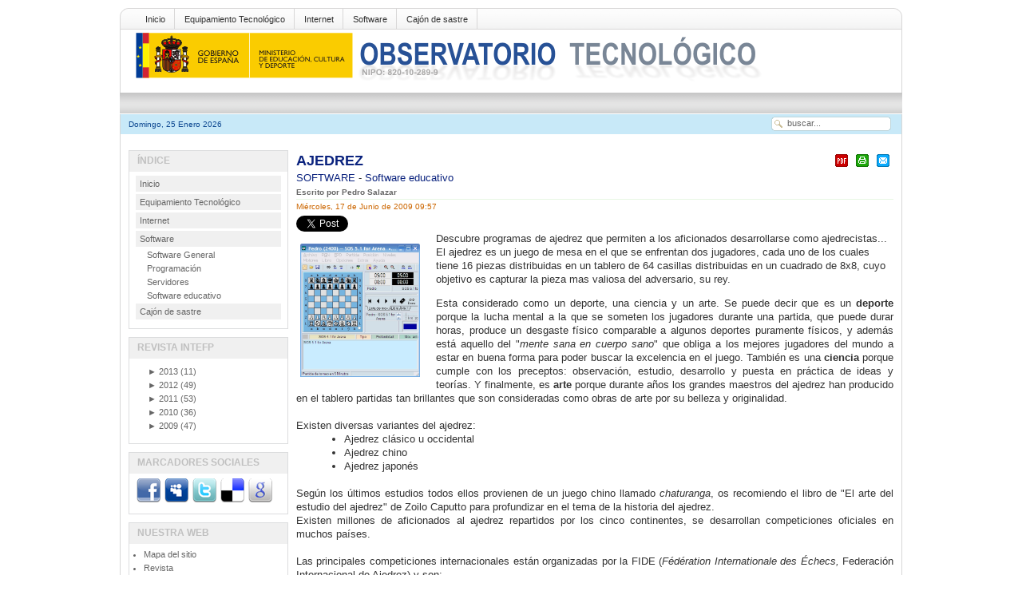

--- FILE ---
content_type: text/html; charset=utf-8
request_url: http://recursostic.educacion.es/observatorio/web/es/software/software-general/712-ajedrez
body_size: 28831
content:
<?xml version="1.0" encoding="utf-8"?><!DOCTYPE html PUBLIC "-//W3C//DTD XHTML 1.0 Transitional//EN" "http://www.w3.org/TR/xhtml1/DTD/xhtml1-transitional.dtd">
<html xmlns="http://www.w3.org/1999/xhtml"><head>
	
						
						
 
  <base href="http://recursostic.educacion.es/observatorio/web/software/software-general/712-ajedrez" />
  <meta http-equiv="content-type" content="text/html; charset=utf-8" />
  <meta name="robots" content="index, follow" />
  <meta name="keywords" content="educación,recursos,ministerio, TIC, Escuela 2.0, Internet, educativo," />
  <meta name="title" content="AJEDREZ" />
  <meta name="author" content="Administrador" />
  <meta name="description" content="Descubre programas de ajedrez que permiten a los aficionados desarrollarse como ajedrecistas. . .  El ajedrez es un juego de mesa en el que se enfrentan dos jugadores,  cada uno de los cuales tiene 16 piezas distribuidas en un tablero de 64 casillas" />
  <meta name="generator" content="XXXXXXXXXXXXXXXXXXXXXXXXXXXXXXXXXXXXXXXXXXXXXXXXXXXXXXXXXXXXXXXXXXXXXXXXXXXXXXXXX" X>
  <title>AJEDREZ | Observatorio Tecnológico</title>
  <link rel="stylesheet" href="http://recursostic.educacion.es/observatorio/web/modules/mod_lca/assets/css/style.css" type="text/css" />
  <link rel="stylesheet" href="/observatorio/web/modules/mod_nice_social_bookmark/css/nsb.css" type="text/css" />
  <script type="text/javascript" src="/observatorio/web/media/system/js/mootools.js"></script>
  <script type="text/javascript" src="/observatorio/web/media/system/js/caption.js"></script>
  <script type="text/javascript" src="http://recursostic.educacion.es/observatorio/web/modules/mod_lca/assets/js/lca.js"></script>
  <script type="text/javascript">

				LCA_EXPAND = "▼";
				LCA_COLLAPSE = "►";
  </script>
<script type="text/javascript" src="/observatorio/web/templates/times_plazza/js/match.js"></script> 
<link rel="stylesheet" href="/observatorio/web/templates/times_plazza/css/default/tab_static.css" type="text/css" />
		<script type="text/javascript" src="/observatorio/web/templates/times_plazza/js/tabc.js"></script>
	<script type="text/javascript" src="/observatorio/web/templates/times_plazza/js/tab.js"></script> 
 
 

<meta http-equiv="Content-Type" content="text/html; charset=utf-8" />
<link rel="stylesheet" href="/observatorio/web/templates/times_plazza/css/default/template_css.css" type="text/css" />
<link rel="stylesheet" href="/observatorio/web/templates/times_plazza/css/default/sfish.css" type="text/css" />
<link rel="stylesheet" href="/observatorio/web/templates/times_plazza/css/default/dropline.css" type="text/css" />
<!--[if lte IE 6]>
<link rel="stylesheet" href="/observatorio/web/templates/times_plazza/css/default/ie6.css" type="text/css" />
<![endif]-->
<!--[if IE 7]>
<link rel="stylesheet" href="/observatorio/web/templates/times_plazza/css/default/ie7.css" type="text/css"  type="text/css" />
<![endif]-->

</head>
<body class="bodies">
<div id="wrapper" align="center">
	<div id="pagewrapper" style="width:980px;">
		<div id="toproundwrapper">
			<div id="topround_left">
			</div>
			<div id="topround_mid" style="width:940px">
				<div id="drop_top">
					
<div id="navcontainer">
<ul id="navlist">
<li><a href="http://recursostic.educacion.es/observatorio/web/es/home" class="images" >Inicio</a></li>
<li><a href="http://recursostic.educacion.es/observatorio/web/es/equipamiento-tecnologico" class="images" >Equipamiento Tecnológico</a></li>
<li><a href="http://recursostic.educacion.es/observatorio/web/es/internet" class="images" >Internet</a></li>
<li><a href="http://recursostic.educacion.es/observatorio/web/es/software" class="images" >Software</a></li>
<li><a href="http://recursostic.educacion.es/observatorio/web/es/cajon-de-sastre" class="images" >Cajón de sastre</a></li>
</ul>
</div>
				</div>
				<div>
					<div id="logos"><img src="/observatorio/web/templates/times_plazza/images/default/logo.gif" alt=""  /></div>
					<div id="topbanner"></div>
				</div>
				<div style="clear:both;"></div>
			</div>
			<div id="topround_right">
			</div>
		</div> <!-- end toproundwrapper -->
		<!--     ######################################################## -->	
		<div id="xtd_wrapper">
			<div id="xtd_menu">
							</div>
		</div>	 <!-- end xtd_wrapper -->
		<div style="clear:both"></div>
		<!--     ######################################################## -->		
		<div id="path_wrapper">
			<div>
				<div id="path1">Domingo, 25 Enero 2026</div>
				<div id="path2" style="width:620px;">
											<div class="pathie6"></div> 
									</div>
				<div id="path3">		<div class="moduletable">
					<form action="index.php" method="post">
	<div class="search">
		<input name="searchword" id="mod_search_searchword" maxlength="20" alt="Buscar" class="inputbox" type="text" size="20" value="buscar..."  onblur="if(this.value=='') this.value='buscar...';" onfocus="if(this.value=='buscar...') this.value='';" />	</div>
	<input type="hidden" name="task"   value="search" />
	<input type="hidden" name="option" value="com_search" />
	<input type="hidden" name="Itemid" value=57 />
</form>		</div>
	</div>
			</div>
		</div>
		
		<div id="content_wrapper" style="width:980px;">
			<!--  ########  TOP MODULE POSITION ######### -->
			<div id="content_wrapper1">
					
												<div style="clear:both"></div>
			</div> <!-- end of content_wrapper1 -->
			<div style="clear:both"></div>
			<!--  #######  CONTENT WRAPPER 2 ######## -->
					
			<!-- ########  BODY SECTION ######## -->
			<div id="content_wrapper3">
				<div id="content_wrapper3_inner">
					<div id="cw3_right_wrapper" style="width:748px;">
						<div id="mainbody" style="width:748px;">
							<!-- start tab 2 -->
							<table class="contentpaneopen">
<tr>
		<td class="contentheading" width="100%">
				<a href="/observatorio/web/es/software/software-educativo/712-ajedrez" class="contentpagetitle">
			AJEDREZ</a>
			</td>
						<td align="right" width="100%" class="buttonheading">
		<a href="/observatorio/web/es/software/software-general/712-ajedrez?format=pdf" title="PDF" onclick="window.open(this.href,'win2','status=no,toolbar=no,scrollbars=yes,titlebar=no,menubar=no,resizable=yes,width=640,height=480,directories=no,location=no'); return false;" rel="nofollow"><img src="/observatorio/web/templates/times_plazza/images/pdf_button.png" alt="PDF"  /></a>		</td>
		
				<td align="right" width="100%" class="buttonheading">
		<a href="/observatorio/web/es/software/software-general/712-ajedrez?tmpl=component&amp;print=1&amp;layout=default&amp;page=" title="Imprimir" onclick="window.open(this.href,'win2','status=no,toolbar=no,scrollbars=yes,titlebar=no,menubar=no,resizable=yes,width=640,height=480,directories=no,location=no'); return false;" rel="nofollow"><img src="/observatorio/web/templates/times_plazza/images/printButton.png" alt="Imprimir"  /></a>		</td>
		
				<td align="right" width="100%" class="buttonheading">
		<a href="/observatorio/web/es/component/mailto/?tmpl=component&amp;link=aHR0cDovL3JlY3Vyc29zdGljLmVkdWNhY2lvbi5lcy9vYnNlcnZhdG9yaW8vd2ViL2VzL3NvZnR3YXJlL3NvZnR3YXJlLWVkdWNhdGl2by83MTItYWplZHJleg%3D%3D" title="Correo" onclick="window.open(this.href,'win2','width=400,height=350,menubar=yes,resizable=yes'); return false;"><img src="/observatorio/web/templates/times_plazza/images/emailButton.png" alt="Correo"  /></a>		</td>
					</tr>
</table>

<table class="contentpaneopen">
<tr>
	<td>
				<span>
							<a href="/observatorio/web/es/software">						SOFTWARE							</a>											 - 					</span>
						<span>
							<a href="/observatorio/web/es/software/software-educativo">						Software educativo							</a>					</span>
			</td>
</tr>
<tr>
	<td valign="top">
		<span class="small">
			Escrito por Pedro Salazar		</span>
		&nbsp;&nbsp;
	</td>
</tr>

<tr>
	<td valign="top" class="createdate">
		Miércoles, 17 de Junio de 2009 09:57	</td>
</tr>


<tr>
<td valign="top">
<div class="faceandtweet"><div class="faceandtweet_retweet" style="float:left; width:110px;"><a href="http://twitter.com/share?url=http%3A%2F%2Frecursostic.educacion.es%2Fobservatorio%2Fweb%2Fes%2Fsoftware%2Fsoftware-general%2F712-ajedrez" class="twitter-share-button" data-text="AJEDREZ:" data-count="horizontal" data-via="otec_ite" data-related="otec_ite">Tweet</a><script type="text/javascript" src="http://platform.twitter.com/widgets.js"></script></div><div class="faceandtweet_like" style="float:left; width:110px; height:20px;"><iframe src="http://www.facebook.com/plugins/like.php?href=http%3A%2F%2Frecursostic.educacion.es%2Fobservatorio%2Fweb%2Fes%2Fsoftware%2Fsoftware-general%2F712-ajedrez&amp;layout=button_count&amp;width=110&amp;show_faces=false&amp;action=like&amp;colorscheme=light&amp;height=20" scrolling="no" frameborder="0" style="border:none; overflow:hidden; width:110px; height:20px;" allowTransparency="true"></iframe></div><div class="faceandtweet_retweet" style="float:left; width:110px;"><a title="" class="google-buzz-button" href="http://www.google.com/buzz/post" data-button-style="small-count"></a><script type="text/javascript" src="http://www.google.com/buzz/api/button.js"></script></div><div class="faceandtweet_retweet" style="float:left; width:110px;"><a class="DiggThisButton DiggCompact"
href="http://digg.com/submit?url=http%3A%2F%2Frecursostic.educacion.es%2Fobservatorio%2Fweb%2Fes%2Fsoftware%2Fsoftware-general%2F712-ajedrez&amp;title=AJEDREZ"></a></div><div style="clear:both;"></div></div><img alt="tablero" width="150" src="/observatorio/web/images/upload/ccam0040/ajedrez/dcstt55q_375cj93dvg4_b.jpg" style="text-align: -webkit-center; margin-top: 15px; margin-right: 20px; float: left;" />Descubre programas de ajedrez que permiten a los aficionados desarrollarse como ajedrecistas...     

<p>El ajedrez es un juego de mesa en el que se enfrentan dos jugadores, cada uno de los cuales tiene 16 piezas distribuidas en un tablero de 64 casillas distribuidas en un cuadrado de 8x8, cuyo objetivo es capturar la pieza mas valiosa del adversario, su rey.</p>
<div align="justify">Esta considerado como un deporte, una ciencia y un arte. Se puede decir que es un <strong>deporte </strong>porque la lucha mental a la que se someten los jugadores durante una partida, que puede durar horas, produce un desgaste físico comparable a algunos deportes puramente físicos, y además está aquello del "<em>mente sana en cuerpo sano</em>" que obliga a los mejores jugadores del mundo a estar en buena forma para poder buscar la excelencia en el juego. También es una <strong>ciencia </strong>porque cumple con los preceptos: observación, estudio, desarrollo y puesta en práctica de ideas y teorías. Y finalmente, es <strong>arte </strong>porque durante años los grandes maestros del ajedrez han producido en el tablero partidas tan brillantes que son consideradas como obras de arte por su belleza y originalidad.<br /><br />Existen diversas variantes del ajedrez:<br /> 
<ul>
<li>Ajedrez clásico u occidental </li>
<li>Ajedrez chino </li>
<li>Ajedrez japonés </li>
</ul>
<br />Según los últimos estudios todos ellos provienen de un juego chino llamado <em>chaturanga</em>, os recomiendo el libro de "El arte del estudio del ajedrez" de Zoilo Caputto para profundizar en el tema de la historia del ajedrez.<br />Existen millones de aficionados al ajedrez repartidos por los cinco continentes, se desarrollan competiciones oficiales en muchos países.<br /><br />Las principales competiciones internacionales están organizadas por la FIDE (<em>Fédération Internationale des Échecs, </em>Federación Internacional de Ajedrez) y son:<br /> 
<ul>
<li>Mundial </li>
<li>Olimpiada </li>
</ul>
Las principales competiciones en España están organizadas por la FEDA (Federación Española De Ajedrez) y son:<br /> 
<ul>
<li>Campeonato de España Individual </li>
<li>Campeonato de España por equipos </li>
</ul>
Los principales torneos en el mundo:<br /> 
<ul>
<li>Linares </li>
<li>Week ann Zee </li>
<li>Grand Prix FIDE </li>
</ul>
</div>
<p align="justify">El objetivo de este artículo no es enseñar a jugar al ajedrez sino presentar distintos programas de ajedrez que permitan a los aficionados desarrollarse como ajedrecistas de la mejor manera posible. Así voy a ver una aplicación gratuita, aunque no por ello menos eficiente, que va a permitir al lector jugar contra el ordenador con diferentes estilos y fuerzas de juego, gestionar bases de datos con partidas de ajedrez, jugar contra otros aficionados a través de Internet y otras utilidades.</p>
<h2>Jugar Gratis al ajedrez</h2>
<p align="justify">En primer lugar trataré sobre aquello que quieren todos los jugadores de ajedrez, practicar su afición contra un programa que le permita mejorar su nivel de ajedrez. Existen multitud de programas que nos permiten enfrentarnos a la todopoderosa máquina, pero los más conocidos son de pago. En este artículo vamos a ver el programa <strong>Arena</strong>.</p>
<p align="justify"><strong>Arena es un programa gratuito</strong> que se puede instalar en todos los ordenadores que se quiera pero que no puede distribuirse sin el permiso expreso de los autores.</p>
<p align="justify">Arena es un interfaz gráfico que funciona bajo el sistema operativo <strong>Windows</strong>, en un próximo artículo veremos un programa para Linux.</p>
<p align="justify"><a href="http://www.playwitharena.com/directory/download.htm" target="_blank">Descargar el programa Arena</a>, recomiendo bajarse el paquete completo, es el que más ocupa y trae todas las utilidades que necesitamos.</p>
<p align="justify"> </p>
<div style="text-align: left;" id="fxf.">
<div align="center"><img style="width: 130px; height: 65px;" src="/observatorio/web/images/upload/ccam0040/ajedrez/dcstt55q_371dvc9zqhj_b.jpg" /></div>
<h3 align="justify">Características</h3>
<div align="justify">- Facilidad de instalación<br />- Facilidad de uso<br />- Múltiples opciones de configuración de la interfaz del programa<br />- Jugar contra el ordenador. Permite instalar distintos módulos de ajedrez para jugar contra ellos<br />- Análisis de variantes<br />- Jugar contra otros jugadores a través de Internet<br />- Soporte <strong>PGN </strong>y <strong>EPD</strong><br />- Traducido al <strong>español</strong><br />- Libro de apertura incluidos<br />- Soporte para <strong>Ajedrez 960</strong> o Ajedrez <em>Fischer</em></div>
<p align="justify">- Funciona bajo <em>Windows</em>, para hacerlo funcionar en <em>Linux </em>hay que utilizar el emulador <em>Wine </em>(leer las instrucciones <span style="font-family: Verdana; font-size: x-small;"><span style="font-family: Verdana; font-size: x-small;"><em>Readme/WineHints.txt </em><span style="font-size: x-small;">en el directorio de instalación del programa</span></span></span><span style="font-size: x-small;">)</span></p>
<h3 align="justify">Instalación</h3>
<div align="justify">Para instalar Arena se ejecuta el programa <em>setup </em>descargado y se pulsa en siguiente (<em>Next</em>) con las opciones por defecto.<br />Una vez instalado hay que configurarlo, la primera vez que arranca configuramos el idioma y vemos que <strong>NO está el español</strong> entre las opciones ofrecidas.</div>
<div style="text-align: left;" id="ve03">
<div align="center"><br /><img style="width: 255px; height: 305px;" src="/observatorio/web/images/upload/ccam0040/ajedrez/dcstt55q_372gmfcdwgj_b.jpg" /></div>
</div>
<p align="justify"><br />Elegimos <em>English </em>y luego lo pondremos en español.<br />Esta es la interfaz del programa</p>
<p align="justify"> </p>
<div style="text-align: left;" id="ysbu">
<div align="center"><img style="width: 447px; height: 327px;" src="/observatorio/web/images/upload/ccam0040/ajedrez/dcstt55q_373fsftdqf9_b.jpg" /></div>
</div>
<div align="justify"><br />Para poner la interfaz en castellano (o en otros idiomas) hay que bajarse el archivo del idioma. Para ello:<br /> 
<ul>
<li>Accedemos a la <a href="http://www.playwitharena.com/directory/user.htm#language" target="_blank">página de idioma de Arena</a> y seleccionamos la del castellano. </li>
<li>Descargamos el archivo y lo descomprimimos, obteniendo el archivo <em>Spanish.lng</em>. </li>
<li>Este archivo hay que copiarlo al directorio <em>Languages </em>del directorio de instalación del programa (seguramente <em>c:/archivos de programa/arena</em>). </li>
<li>Ahora vamos al menú <em>Extras/Choose Language</em> </li>
</ul>
</div>
<div style="text-align: left;" id="qxuh">
<div align="center"><img style="width: 299px; height: 345px;" src="/observatorio/web/images/upload/ccam0040/ajedrez/dcstt55q_374htb2kjfz_b.jpg" /></div>
</div>
<p align="justify"><br />Y elegimos <em>spanish</em>, que ahora sí sale en la lista de lenguajes disponibles. Nos pide reiniciar el programa para que los cambios se cumplan, contestamos que <em>ok </em>y ya tenemos el interfaz en español.</p>
<p align="center"><img style="width: 468px; height: 520px;" src="/observatorio/web/images/upload/ccam0040/ajedrez/dcstt55q_375cj93dvg4_b.jpg" /></p>
<div align="justify"></div>
<h3 align="justify">Uso del programa</h3>
<div align="justify">Esta aplicación es bastante sencilla de manejar, muy intuitiva solo hay que ver los menús y los mensajes que nos muestra, aunque algunos no están traducidos al castellano. Para ejecutar el programa hacemos <em>click </em>en el icono del escritorio</div>
<div style="text-align: left;" id="e-ys">
<div align="center"><img style="width: 43px; height: 63px;" src="/observatorio/web/images/upload/ccam0040/ajedrez/dcstt55q_402gg6gkvg3_b.jpg" /></div>
</div>
<div align="justify"></div>
<h4 align="justify">Jugar una partida</h4>
<p align="justify">Pulsamos en el menú <em>Archivo + Nuevo</em> y a jugar. Por defecto instala un motor de juego llamado <em>S.O.S</em> (que veremos cómo se puede cambiar), que juega una partida rápida a 5 minutos. Para cambiar las opciones de la partida hacemos <em>click </em>en el reloj</p>
<p align="center"><img style="width: 395px; height: 85px;" src="/observatorio/web/images/upload/ccam0040/ajedrez/dcstt55q_376cbh5trgw_b.jpg" /></p>
<p align="justify"><br />y cambiamos las opciones que queramos</p>
<p align="center"><img style="width: 447px; height: 369px;" src="/observatorio/web/images/upload/ccam0040/ajedrez/dcstt55q_377dq8h9zc3_b.jpg" /></p>
<div align="justify"></div>
<h4 align="justify">Guardar y ver partidas</h4>
<p align="justify">Las partidas se pueden guardar en el estándar <strong>PGN </strong>y también en <strong>fch</strong>, os recomiendo PGN.<br />Los archivos <strong>PGN </strong>pueden contener multitud de partidas, así podéis usar un mismo archivo para almacenar varias partidas. Para ver dichas partidas vamos al menú <span style="background-color: #00ffff;">PGN</span></p>
<p align="justify"> </p>
<div style="text-align: left;" id="k5xk">
<div align="center"><img style="width: 369px; height: 305px;" src="/observatorio/web/images/upload/ccam0040/ajedrez/dcstt55q_378cgp25bg5_b.jpg" /></div>
</div>
<p align="justify"><br /><span style="background-color: #00ffff;">Abrimos </span>un archivo con la base de datos de partidas.<br />Para cargar una partida, la elegimos de la lista que ha salido al abrir el archivo PGN o vamos a la<em> <span style="background-color: #00ffff;">opción List games</span></em>.</p>
<p align="center"><img style="width: 648px; height: 152px;" src="/observatorio/web/images/upload/ccam0040/ajedrez/dcstt55q_379n4xz3jgt_b.jpg" /></p>
<p align="justify"><br />para reproducir la partida tenemos unos botones que nos permiten ir adelante y atrás en la partida.</p>
<p align="center"><img style="width: 331px; height: 139px;" src="/observatorio/web/images/upload/ccam0040/ajedrez/dcstt55q_380fggwkcpb_b.jpg" /></p>
<div style="text-align: left;" id="bymg">
<div style="text-align: left;" id="p6_z">
<div align="justify"><img style="width: 27px; height: 33px;" src="/observatorio/web/images/upload/ccam0040/ajedrez/dcstt55q_381gmjf4zfv_b.jpg" /> Ordena al motor que calcule el mejor movimiento y lo realiza</div>
<div style="text-align: left;" id="b731">
<div align="justify"><img style="width: 38px; height: 35px;" src="/observatorio/web/images/upload/ccam0040/ajedrez/dcstt55q_382hhkrphc7_b.jpg" /> El motor juega contra sí mismo</div>
<div style="text-align: left;" id="o.3c">
<div align="justify"><img style="width: 50px; height: 29px;" src="/observatorio/web/images/upload/ccam0040/ajedrez/dcstt55q_383gcgjd3gv_b.jpg" /> El motor analiza la posición y evalúa los mejores movimientos pero no juega</div>
<div style="text-align: left;" id="r-lw">
<div align="justify"><img style="width: 42px; height: 29px;" src="/observatorio/web/images/upload/ccam0040/ajedrez/dcstt55q_384g5vnm7fz_b.jpg" /> <strong>Activado: </strong>permite editar la partida para introducir los movimientos que queramos en la partida. <strong>Desactivado: </strong>el motor de juego responde a tus movimientos</div>
<h4 align="justify">Motor de juego</h4>
</div>
</div>
</div>
</div>
</div>
<p align="justify"><br />El motor de juego es una utilidad dentro de Arena que es la responsable del <strong>nivel de juego</strong>. Esta utilidad es configurable.<br />Se pueden tener distintos motores, también llamados módulos, de juego en el programa Arena.<br />Mientras se juega una partida, bajo el tablero tenemos los análisis del motor de juego</p>
<p align="justify"> </p>
<div style="text-align: left;" id="xdlg">
<div align="center"><img style="width: 648px; height: 173px;" src="/observatorio/web/images/upload/ccam0040/ajedrez/dcstt55q_385gmbb3rc5_b.jpg" /></div>
</div>
<div align="justify"><br />Para cambiar sus opciones, hacemos <em>click </em>con el botón derecho sobre el nombre del motor</div>
<div style="text-align: left;" id="f-dt">
<p align="center"><img style="width: 311px; height: 431px;" src="/observatorio/web/images/upload/ccam0040/ajedrez/dcstt55q_386hns8wpcc_b.jpg" /></p>
<p align="justify">En este menú contextual podemos:<br />- <strong>Cerrar </strong>el motor para parar el análisis<br />- <strong>Configurar </strong>el motor, sólo para aquellos que entiendan de motores de juego<br />- Activar el modo <strong>multivariante</strong>. Os lo recomiendo así os da no solo el mejor movimiento sino varios movimientos. <strong>Ponerlo en 3</strong>, veremos los tres mejores movimientos en la posición evaluada; consume más recursos pero es mejor para aprender.<br />- Recargar el motor para que acepte los nuevos parámetros.<br />- Activar un tablero nuevo para ver las <strong>variantes </strong>que el motor propone<br />- Permite cambiar o añadir nuevos motores para el análisis (<em>Replace/add Engine</em>)<br /><br />Haciendo doble <em>click </em>en el nombre del motor accedemos a la configuración y gestión de todos los motores de juego. Esto también se puede hacer desde el <span style="background-color: #00ffff;">menú Motores.</span></p>
<p align="justify"> </p>
<div style="text-align: left;" id="oihf">
<div align="center"><img style="width: 365px; height: 353px;" src="/observatorio/web/images/upload/ccam0040/ajedrez/dcstt55q_387gww55jk6_b.jpg" /></div>
<h4 align="justify">Posiciones FEN</h4>
<div align="justify">Este programa nos permite no solo guardar las partidas en <em>PGN </em>sino también generar<strong> diagramas FEN</strong>, con una posición determinada.<br />Los diagramas <em>FEN </em>son una forma estándar de representar una partida de ajedrez y la mayoría de los programas de ajedrez permiten leerlos.<br />Para copiar una posición vamos al menú <span style="background-color: #00ffff;">Posición</span>:</div>
<div style="text-align: left;" id="odq4">
<div align="center"><img style="width: 405px; height: 215px;" src="/observatorio/web/images/upload/ccam0040/ajedrez/dcstt55q_388cfjtvzg2_b.jpg" /><br /><br />Como veis también puede abrir posiciones <em>FEN </em>y <strong>exportar </strong>posiciones en formato gráfico, es decir como imágenes.</div>
<h4 align="justify">Opciones del Tablero</h4>
<div align="justify">Para cambiar el aspecto del tablero o cualquiera de las opciones del programa accedemos al menú <em><span style="background-color: #00ffff;">Opciones + Aspecto</span><br /><br /><br /></em></div>
<div style="text-align: left;">
<div align="center"><img style="width: 317px; height: 281px;" src="/observatorio/web/images/upload/ccam0040/ajedrez/dcstt55q_389wh878gcg_b.jpg" /></div>
</div>
<div align="justify"></div>
<h4 align="justify">Jugar en Internet</h4>
<div align="justify">Este programa no sólo nos permite jugar contra la máquina o analizar partidas, también nos permite jugar con otros jugadores a través de <em>Internet</em>.<br />Para ello lo tenemos que configurar. Accedemos al menú <em>Extras</em></div>
<div style="text-align: left;" id="clag">
<div align="center"><img style="width: 459px; height: 347px;" src="/observatorio/web/images/upload/ccam0040/ajedrez/dcstt55q_390c9swgpw9_b.jpg" /></div>
</div>
<p align="justify"><br />Y en la opción de <span style="background-color: #00ffff;">Servidor de Ajedrez por Internet</span> .</p>
<p align="center"><img style="width: 379px; height: 389px;" src="/observatorio/web/images/upload/ccam0040/ajedrez/dcstt55q_391dspkdrfz_b.jpg" /></p>
<p align="justify"><br />Aparecen varios servidores preconfigurados, pero se pueden añadir más servidores si conoces otros sitio de Internet donde jugar.<br />Os recomiendo <em>freechess.org</em> por ser gratuito, por tener muchos usuarios a cualquier hora y por sus muchas opciones y posibilidades. Para registraros acceder a la <a href="http://www.freechess.org/Register/index.html" target="_blank">web oficial de freechess.org</a> .<br /><br />Con el botón <em>Log-in as guest </em>podemos jugar en los sitios que tengan activado el <strong>acceso como Invitado</strong>. El problema de jugar como invitado es que no tendremos <em>ranking</em>.<br />Una vez que entramos en estos servidores aparecerá en la pantalla de Arena una zona nueva con las opciones para jugar a través de Internet.</p>
<p align="center"><img style="width: 627px; height: 443px;" src="/observatorio/web/images/upload/ccam0040/ajedrez/dcstt55q_392ggng4wf8_b.jpg" /></p>
<p align="justify"><br />Cómo puedes ver está en Inglés.<br />Para enviar un desafío, es decir, para proponer una partida, se utiliza el comando <em>seek </em>(pulsar dicho botón). Las opciones de <em>seek </em>son: minutos y segundos. Así, si indicamos 3 9, son tres minutos para la partida y 9 segundos de incremento por cada movimiento. Podéis ver unos botones preconfigurados con las opciones de partidas mas habituales: <em>Mode x/y</em>.<br />Pulsando en la pestaña <em>Seek List</em>, veremos la lista de los desafíos o partidas propuestas por otros jugadores.<br />Pulsando el <strong><span style="color: #ff0000;">botón </span></strong><em>Games </em>(NO pestaña <span style="background-color: #cfe2f3;">Games</span>, aunque es en la pestaña donde se ve la lista) veremos la lista de partidas que se están jugando, pudiendo entrar a verlas. Esto nos permite ver partidas de jugadores muy fuertes y aprender de ellos.<br />Pulsando el botón <em>getgame </em>aceptas desafíos inmediatamente.<br />El botón <em>Flag </em>es para mandar una señal al servidor que le indica que te de la partida por ganada porque el contrario ha consumido su tiempo de juego.<br />Con el botón <em>Disconnect</em> cierras la conexión y vuelves a la interfaz normal de Arena.<br />Con el botón <em>Opciones </em>puedes cambiar el comportamiento del resto de botones y <em>autoguardar </em>todas las partidas. Os recomiendo activar esta opción pero en formato PGN</p>
<p align="justify"> </p>
<div style="text-align: left;" id="zipo">
<div align="center"><img style="width: 427px; height: 255px;" src="/observatorio/web/images/upload/ccam0040/ajedrez/dcstt55q_393crwdrzsm_b.jpg" /></div>
</div>
</div>
</div>
<h4 align="justify">LIBRO DE APERTURAS</h4>
<div align="justify">También es posible descargarse de la web del programa un libro de aperturas que permite tener las principales líneas teóricas de las principales aperturas.<br /><a href="http://www.playwitharena.com/directory/user.htm#books" target="_blank">Descargas de libros de aperturas</a> para el programa Arena.<br /><br />Mis recomendaciones:<br /><img border="0" alt=" Flag" src="/observatorio/web/images/upload/ccam0040/ajedrez/img0.gif" width="35" height="22" /> <strong>Harry Schnapp</strong> (<em>Arena Main Opening Book</em>). Es el libro de aperturas que os recomiendo instalar. No es el mayor compendio sobre aperturas pero es una muy buena base para el aficionado.<br /><br /><img border="0" alt=" Flag" src="/observatorio/web/images/upload/ccam0040/ajedrez/img1.gif" width="35" height="22" /> <strong>Franklin A. Titus</strong> (<em>King Levison</em>). Un libro de aperturas completísimo, ocupa más de <strong>600MB</strong>, válido para aficionados y profesionales.<br /><br />Para <strong>instalar un libro de aperturas</strong>:<br /> 
<ul>
<li>Descargar el libro </li>
<li>Descomprimir el archivo </li>
<li>Mover el archivo .abk con el libro de aperturas al directorio Books del directorio de instalación de Arena </li>
</ul>
<ul>
<li>Pulsar en el menú <span style="background-color: #00ffff;">Libro + Administrador</span> </li>
</ul>
</div>
<p align="justify"> </p>
<div style="text-align: left;" id="us9s">
<div align="center"><img style="width: 437px; height: 175px;" src="/observatorio/web/images/upload/ccam0040/ajedrez/dcstt55q_394c9vzjdgs_b.jpg" /></div>
</div>
<div align="justify"></div>
</div>
<div style="text-align: left;" id="f-dt">
<div align="justify">
<ul>
<li>En la pantalla de administración de libros de aperturas pulsamos en Abrir </li>
</ul>
</div>
<div style="text-align: left;" id="wh7p">
<div align="center"><img style="width: 487px; height: 357px;" src="/observatorio/web/images/upload/ccam0040/ajedrez/dcstt55q_395gdfdp4d9_b.jpg" /></div>
</div>
<div align="justify">
<ul>
<li>Seleccionamos el libro que acabamos de mover al directorio <em>Books</em>. En mi caso "<em>NEW Arena Mainbook 8.0.abk</em>" y pulsamos en aceptar. </li>
</ul>
<br />Si ahora vamos a la pantalla principal de Arena y pulsamos en la pestaña de Libro, bajo el panel de movimientos,</div>
<div style="text-align: left;" id="ke7b">
<div align="center"><img style="width: 209px; height: 69px;" src="/observatorio/web/images/upload/ccam0040/ajedrez/dcstt55q_396hd5szsgh_b.jpg" /></div>
</div>
<div align="justify"><br /> veremos el libro de aperturas instalado</div>
<div style="text-align: left;" id="kfaa">
<div align="center"><img style="width: 457px; height: 291px;" src="/observatorio/web/images/upload/ccam0040/ajedrez/dcstt55q_397f9r6gp6s_b.jpg" /></div>
</div>
<div align="justify"><br />Gracias a estos libros podremos analizar partidas y ver en que momento se desvían de la teoría y ver si el movimiento ejecutado es correcto o no.</div>
<h4 align="justify">TABLAS DE FINALES</h4>
<div align="justify"><br />En los últimos años se han creado libros o tablas de finales para saber la evaluación de una partida en su fase final. Son estudios sobre todas las jugadas posibles con pocas piezas en el tablero y que indican si la posición es ventajosa para algún bando y cuales son los mejores movimientos para ambos bandos, evitando que el motor de juego tenga que calcular todas esas posibilidades ya que las tiene en una tabla y, por tanto, acelerando sus evaluaciones de la posición.<br />Estas tablas de finales fueron creadas por <strong>Eugene Nalimov</strong>, y podemos descargarnos <strong>gratuitamente </strong>las tablas para <strong>4 piezas </strong>en el tablero (incluyendo los reyes). Las tablas para <strong>5 piezas ocuparían 7 GB</strong> por lo que se suelen utilizar subconjuntos de los finales con 5 piezas más habituales, desgraciadamente estas tablas de finales no podemos descargarlas gratuitamente.<br />Para instalar las tablas de 4 piezas:<br /> 
<ul>
<li>Descargar el archivo con las tablas. <a href="http://www.playwitharena.com/directory/user.htm#plugins" target="_blank">Tablas de Nalimov para 4 piezas</a> </li>
<li>Descomprimir el archivo descargado </li>
<li>Mover el directorio <strong>4-pieces-tbs</strong> al directorio <strong>Books</strong> </li>
<li>Pulsar en <em>Motores + Administrador</em> </li>
</ul>
</div>
<div style="text-align: left;" id="r3dh">
<div align="center"><img style="width: 361px; height: 139px;" src="/observatorio/web/images/upload/ccam0040/ajedrez/dcstt55q_398mz9bm4dk_b.jpg" /></div>
</div>
<div style="text-align: left;" id="r3dh">
<div align="justify"></div>
</div>
<div style="text-align: left;" id="r3dh">
<div align="justify">
<ul>
<li>Pulsamos en la pestaña <em>UCI</em> </li>
</ul>
</div>
<div style="text-align: left;" id="x3bm">
<div align="center"><img style="width: 489px; height: 463px;" src="/observatorio/web/images/upload/ccam0040/ajedrez/dcstt55q_399t6n7wvd7_b.jpg" /></div>
</div>
</div>
<div align="justify"></div>
</div>
<div style="text-align: left;" id="f-dt">
<div align="justify">
<ul>
<li>Y en la Ubicación de las bases de datos de Nalimov, pulsamos en el icono de la carpeta para abrir el explorador y seleccionar la carpeta <em>4-pieces-tbs</em> del directorio <em>Books</em>. Y pulsamos aceptar.</li>
</ul>
<br />Ya tenemos instaladas las tablas de Nalimov para 4 piezas.</div>
</div>
<h2 align="justify">Conclusión y enlaces</h2>
<div align="justify">En este artículo se ha tratado de ver: el uso del programa gratuito de ajedrez Arena con el que cualquier aficionado puede jugar al ajedrez en varias de sus modalidades y como gestionar y analizar partidas de ajedrez para mejorar el nivel del jugador. Para seguir progresando aquí os dejo unas direcciones web que tratan sobre ajedrez:<br /><br /> 
<ul>
<li><a title="Jugar gratis al ajedrez por Internet" href="http://www.freechess.org/">Jugar gratis al ajedrez por Internet</a> </li>
<li><a title="Revista Jaque" href="http://www.jaque.tv/">Revista Jaque</a> </li>
<li><a title="Revista Peon de Rey" href="http://www.peonderey.com/">Revista Peon de Rey</a> </li>
<li><a title="Ajedrez de actualidad" href="http://www.pedroyrosa.es/ajedrez2/">Ajedrez de actualidad</a> </li>
<li><a title="Aperturas" href="http://www.365chess.com/opening.php">Aperturas</a> </li>
<li><a title="Blog en inglés" href="http://www.chessvibes.com/">Blog en inglés</a> </li>
<li><a title="Arena" href="http://www.playwitharena.com/">Arena</a>. Programa gratuito para Windows </li>
<li><a title="Scid" href="http://scid.sourceforge.net/">Scid</a>. Programa de ajedrez gratuito para Linux </li>
</ul>
</div>
</div>
<div align="justify"><br />En un próximo artículo se verá el uso de <strong>Scid</strong>, que es un programa de ajedrez que se puede ejecutar en múltiples sistemas operativos.</div></td>
</tr>

</table>
<span class="article_separator">&nbsp;</span>
													</div>
											</div>
										<div id="cw3_left_wrapper" style=" width:200px">
								<div class="module">
			<div>
				<div>
					<div>
													<h3>Índice</h3>
											
<table width="100%" border="0" cellpadding="0" cellspacing="0">
<tr ><td><a href="/observatorio/web/es/home" class="mainlevel" >Inicio</a></td></tr>
<tr ><td><a href="/observatorio/web/es/equipamiento-tecnologico" class="mainlevel" >Equipamiento Tecnológico</a></td></tr>
<tr ><td><a href="/observatorio/web/es/internet" class="mainlevel" >Internet</a></td></tr>
<tr ><td><a href="/observatorio/web/es/software" class="mainlevel" >Software</a>

<div style="padding-left: 4px"><img src="/observatorio/web/templates/times_plazza/images/indent1.png" alt="" /><a href="/observatorio/web/es/software/software-general" class="sublevel" id="active_menu">Software General</a></div>
<div style="padding-left: 4px"><img src="/observatorio/web/templates/times_plazza/images/indent1.png" alt="" /><a href="/observatorio/web/es/software/programacion" class="sublevel" >Programación</a></div>
<div style="padding-left: 4px"><img src="/observatorio/web/templates/times_plazza/images/indent1.png" alt="" /><a href="/observatorio/web/es/software/servidores" class="sublevel" >Servidores</a></div>
<div style="padding-left: 4px"><img src="/observatorio/web/templates/times_plazza/images/indent1.png" alt="" /><a href="/observatorio/web/es/software/software-educativo" class="sublevel" >Software educativo</a></div>
</td></tr>
<tr ><td><a href="/observatorio/web/es/cajon-de-sastre" class="mainlevel" >Cajón de sastre</a></td></tr>
</table>					</div>
				</div>
			</div>
		</div>
			<div class="module">
			<div>
				<div>
					<div>
													<h3>Revista INTEFP</h3>
											<ul class="lca"><li class="lca"><span onclick="flca(0,1,false)" class="lca"><span id="lca_0a_1">►</span> 2013</span> (11)<ul class="lca" id="lca_0_1" style="display: none"><li class="lca"><span onclick="flca(1,1,false)" class="lca"><span id="lca_1a_1">►</span> Avril</span> (2)<ul class="lca" id="lca_1_1" style="display: none"><li class="lca">• <a href="/observatorio/version/v2/fr/internet/aplicaciones-web/1093-learnist">Learnist</a></li><li class="lca">• <a href="/observatorio/version/v2/fr/cajon-de-sastre/38-cajon-de-sastre/1092-monografico-introduccion-de-las-tecnologias-en-la-educacion">MONOGRÁFICO: Introducción de las tecnologías en la educación</a></li></ul></li><li class="lca"><span onclick="flca(1,2,false)" class="lca"><span id="lca_1a_2">►</span> Mars</span> (1)<ul class="lca" id="lca_1_2" style="display: none"><li class="lca">• <a href="/observatorio/version/v2/fr/cajon-de-sastre/38-cajon-de-sastre/1091-infografias-y-competencia-digital">Infografías y competencia digital</a></li></ul></li><li class="lca"><span onclick="flca(1,3,false)" class="lca"><span id="lca_1a_3">►</span> Février</span> (2)<ul class="lca" id="lca_1_3" style="display: none"><li class="lca">• <a href="/observatorio/version/v2/fr/software/programacion/1090-uso-de-appinventor-en-la-asignatura-de-tecnologias-de-la-comunicacion-y-la-informacion">Uso de AppInventor en la asignatura de Tecnologías de la Información y la Comunicación</a></li><li class="lca">• <a href="/observatorio/version/v2/fr/internet/recursos-online/1089-icomo-implementar-el-e-learning-en-los-procesos-de-ensenanza-aprendizaje">¿Cómo implementar el e-learning en los procesos de enseñanza-aprendizaje?</a></li></ul></li><li class="lca"><span onclick="flca(1,4,false)" class="lca"><span id="lca_1a_4">►</span> Janvier</span> (6)<ul class="lca" id="lca_1_4" style="display: none"><li class="lca">• <a href="/observatorio/version/v2/fr/software/software-general/1088-evernote-la-revolucion-del-bloc-de-notas">Evernote, la “revolución” del bloc de notas</a></li><li class="lca">• <a href="/observatorio/version/v2/fr/software/servidores/1087-liferay-portal">MONOGRÁFICO: Liferay Portal</a></li><li class="lca">• <a href="/observatorio/version/v2/fr/equipamiento-tecnologico/redes/1086-wifi-de-gestion-avanzada">WIFI de gestión avanzada</a></li><li class="lca">• <a href="/observatorio/version/v2/fr/cajon-de-sastre/38-cajon-de-sastre/1085-iniciacion-al-uso-de-la-informatica-con-alumnos">Iniciación al uso de la informática con alumnos</a></li><li class="lca">• <a href="/observatorio/version/v2/fr/software/servidores/1084-gestor-documental-con-drupal">MONOGRÁFICO: Gestor documental con Drupal</a></li><li class="lca">• <a href="/observatorio/version/v2/fr/equipamiento-tecnologico/robotica/1083-ardutoys-programacion-de-proyectos-con-scratch-para-arduino">ARDUTOYS (Programación de proyectos con Scratch para Arduino)</a></li></ul></li></ul></li><li class="lca"><span onclick="flca(0,2,false)" class="lca"><span id="lca_0a_2">►</span> 2012</span> (49)<ul class="lca" id="lca_0_2" style="display: none"><li class="lca"><span onclick="flca(1,5,false)" class="lca"><span id="lca_1a_5">►</span> Décembre</span> (5)<ul class="lca" id="lca_1_5" style="display: none"><li class="lca">• <a href="/observatorio/version/v2/fr/software/software-educativo/1082-geogebra-panorama-actual-y-futuro">Geogebra: panorama actual y futuro</a></li><li class="lca">• <a href="/observatorio/version/v2/fr/software/software-educativo/1081-crearcion-de-examenes-con-moodle">Creación de exámenes con Moodle</a></li><li class="lca">• <a href="/observatorio/version/v2/fr/software/servidores/1080-introduccion-a-la-virtualizacion-con-xen">Introducción a la virtualización con XEN</a></li><li class="lca">• <a href="/observatorio/version/v2/fr/software/programacion/1079-programacion-en-el-so-sugar">Programación en el S.O. Sugar con Turtle Art</a></li><li class="lca">• <a href="/observatorio/version/v2/fr/software/software-general/1078-evernote-metodologia-gtd-para-el-profesorado-organizado">Evernote: Metodología GTD para el profesorado organizado</a></li></ul></li><li class="lca"><span onclick="flca(1,6,false)" class="lca"><span id="lca_1a_6">►</span> Novembre</span> (6)<ul class="lca" id="lca_1_6" style="display: none"><li class="lca">• <a href="/observatorio/version/v2/fr/software/software-educativo/1077-ibooks-author-para-la-creacion-de-contenido-educativo">MONOGRÁFICO: iBooks Author para la creación de contenido educativo</a></li><li class="lca">• <a href="/observatorio/version/v2/fr/software/servidores/1076-liferay-social-office">Liferay Social Office</a></li><li class="lca">• <a href="/observatorio/version/v2/fr/software/software-educativo/1073-apalabrados">Apalabrados</a></li><li class="lca">• <a href="/observatorio/version/v2/fr/equipamiento-tecnologico/didactica-de-la-tecnologia/1072-informatica-movil-y-realidad-aumentada-uso-de-los-codigos-qr-en-educacion">Informática móvil y realidad aumentada: uso de los códigos QR en educación</a></li><li class="lca">• <a href="/observatorio/version/v2/fr/equipamiento-tecnologico/aulas-digitales/1071-introduccion-a-la-pdi-en-10-pasos">Introducción a la PDI en 10 pasos</a></li><li class="lca">• <a href="/observatorio/version/v2/fr/software/software-educativo/1070-las-mejores-aplicaciones-educativas-para-android">Las mejores aplicaciones educativas en Android</a></li></ul></li><li class="lca"><span onclick="flca(1,7,false)" class="lca"><span id="lca_1a_7">►</span> Octobre</span> (6)<ul class="lca" id="lca_1_7" style="display: none"><li class="lca">• <a href="/observatorio/version/v2/fr/software/software-educativo/1069-manual-de-ibooks-author">MONOGRÁFICO: Manual de iBooks Author</a></li><li class="lca">• <a href="/observatorio/version/v2/fr/equipamiento-tecnologico/hardware/1068-terminales-zeroclient">Terminales ZeroClient en entornos educativos</a></li><li class="lca">• <a href="/observatorio/version/v2/fr/equipamiento-tecnologico/redes/1067-monografico-plc-en-entornos-escolares">MONOGRÁFICO: PLC en entornos escolares</a></li><li class="lca">• <a href="/observatorio/version/v2/fr/software/software-educativo/1066-guia-para-crear-contenidos-para-pdi">10 pasos para crear contenidos para una PDI</a></li><li class="lca">• <a href="/observatorio/version/v2/fr/software/software-educativo/1063-educreations">Educreations</a></li><li class="lca">• <a href="/observatorio/version/v2/fr/software/servidores/1061-instalar-joomla-3">Instalar Joomla 3 en local</a></li></ul></li><li class="lca"><span onclick="flca(1,8,false)" class="lca"><span id="lca_1a_8">►</span> Septembre</span> (3)<ul class="lca" id="lca_1_8" style="display: none"><li class="lca">• <a href="/observatorio/version/v2/fr/software/servidores/1065-listas-de-control-de-acceso-acl">MONOGRÁFICO: Listas de control de acceso (ACL)</a></li><li class="lca">• <a href="/observatorio/version/v2/fr/internet/web-20/1060-la-web-20-recursos-educativos">La web 2.0. Recurso educativo</a></li><li class="lca">• <a href="/observatorio/version/v2/fr/software/software-general/1059-clonacion-de-particiones-y-discos-con-puppy-linux">Clonación de particiones y discos con Puppy Linux</a></li></ul></li><li class="lca"><span onclick="flca(1,9,false)" class="lca"><span id="lca_1a_9">►</span> Août</span> (3)<ul class="lca" id="lca_1_9" style="display: none"><li class="lca">• <a href="/observatorio/version/v2/fr/equipamiento-tecnologico/aulas-digitales/1058-proyecto-piloto-de-acer-y-european-schoolnet-sobre-el-uso-educativo-de-tabletas">Proyecto piloto de Acer y European Schoolnet sobre el uso educativo de tabletas</a></li><li class="lca">• <a href="/observatorio/version/v2/fr/software/software-general/1057-aprendizaje-por-proyectos-y-tic">MONOGRÁFICO: Aprendizaje por proyectos y TIC</a></li><li class="lca">• <a href="/observatorio/version/v2/fr/cajon-de-sastre/38-cajon-de-sastre/1049-pasar-audio-de-cintas-de-cassette-al-pc">Pasar audio de cintas de cassette al PC</a></li></ul></li><li class="lca"><span onclick="flca(1,10,false)" class="lca"><span id="lca_1a_10">►</span> Juillet</span> (3)<ul class="lca" id="lca_1_10" style="display: none"><li class="lca">• <a href="/observatorio/version/v2/fr/software/software-educativo/1056-monografico-una-calculadora-grafica-para-la-ensenanza-de-las-matematicas">MONOGRÁFICO: Una calculadora gráfica para la enseñanza de las matemáticas</a></li><li class="lca">• <a href="/observatorio/version/v2/fr/software/software-general/1055-screencast-o-matic">ScreenCast-o-Matic</a></li><li class="lca">• <a href="/observatorio/version/v2/fr/equipamiento-tecnologico/hardware/1054-creacion-de-un-gaming-pc">Creación de un Gaming PC</a></li></ul></li><li class="lca"><span onclick="flca(1,11,false)" class="lca"><span id="lca_1a_11">►</span> Juin</span> (3)<ul class="lca" id="lca_1_11" style="display: none"><li class="lca">• <a href="/observatorio/version/v2/fr/software/software-general/1052-qorganizer">qOrganizer</a></li><li class="lca">• <a href="/observatorio/version/v2/fr/internet/aplicaciones-web/1051-storify">Storify</a></li><li class="lca">• <a href="/observatorio/version/v2/fr/software/software-general/1050-zenmap">MONOGRÁFICO: Zenmap</a></li></ul></li><li class="lca"><span onclick="flca(1,12,false)" class="lca"><span id="lca_1a_12">►</span> Mai</span> (4)<ul class="lca" id="lca_1_12" style="display: none"><li class="lca">• <a href="/observatorio/version/v2/fr/internet/aplicaciones-web/1048-las-rss">Las RSS</a></li><li class="lca">• <a href="/observatorio/version/v2/fr/cajon-de-sastre/38-cajon-de-sastre/1047-recusos-sismo-volcanico-para-el-aula">Recursos Sismo-Volcánicos para el áula</a></li><li class="lca">• <a href="/observatorio/version/v2/fr/software/software-general/1046-daniel-ortega-carrasco">Microsoft Fix it Center</a></li><li class="lca">• <a href="/observatorio/version/v2/fr/cajon-de-sastre/38-cajon-de-sastre/1019-monografico-sistemas-de-cine-en-3d-">MONOGRÁFICO: Sistemas de cine en 3D </a></li></ul></li><li class="lca"><span onclick="flca(1,13,false)" class="lca"><span id="lca_1a_13">►</span> Avril</span> (3)<ul class="lca" id="lca_1_13" style="display: none"><li class="lca">• <a href="/observatorio/version/v2/fr/cajon-de-sastre/38-cajon-de-sastre/1045-sistemas-fisicos-y-biometricos-de-seguridad">Sistemas físicos y biométricos de seguridad</a></li><li class="lca">• <a href="/observatorio/version/v2/fr/software/software-general/1044-puppy-linux">Puppy Linux</a></li><li class="lca">• <a href="/observatorio/version/v2/fr/internet/web-20/1043-redes-sociales">MONOGRÁFICO: Redes Sociales</a></li></ul></li><li class="lca"><span onclick="flca(1,14,false)" class="lca"><span id="lca_1a_14">►</span> Mars</span> (3)<ul class="lca" id="lca_1_14" style="display: none"><li class="lca">• <a href="/observatorio/version/v2/fr/software/software-educativo/1042-como-conectar-unidades-de-red-en-mac">Cómo conectar unidades de red en mac</a></li><li class="lca">• <a href="/observatorio/version/v2/fr/cajon-de-sastre/38-cajon-de-sastre/1041-creamos-el-libro-de-los-comics">Creamos el libro de los comics</a></li><li class="lca">• <a href="/observatorio/version/v2/fr/software/software-general/1040-introduccion-a-la-seguridad-informatica">MONOGRÁFICO: Introducción a la seguridad informática</a></li></ul></li><li class="lca"><span onclick="flca(1,15,false)" class="lca"><span id="lca_1a_15">►</span> Février</span> (6)<ul class="lca" id="lca_1_15" style="display: none"><li class="lca">• <a href="/observatorio/version/v2/fr/equipamiento-tecnologico/aulas-digitales/1038-monografico-pizarras-digitales">MONOGRÁFICO: Pizarras digitales 2012</a></li><li class="lca">• <a href="/observatorio/version/v2/fr/equipamiento-tecnologico/hardware/1037-raton-escaner-de-bolsillo">Ratón-Escáner de bolsillo</a></li><li class="lca">• <a href="/observatorio/version/v2/fr/software/servidores/1036-plugin-allvideos-para-joomla">PLUGIN ALLVIDEOS PARA JOOMLA</a></li><li class="lca">• <a href="/observatorio/version/v2/fr/software/software-educativo/1035-algebra-con-papas">Álgebra con papas</a></li><li class="lca">• <a href="/observatorio/version/v2/fr/software/software-educativo/1034-mouse-mischief-actividades-participativas">Mouse Mischief. Actividades participativas</a></li><li class="lca">• <a href="/observatorio/version/v2/fr/equipamiento-tecnologico/seguridad-y-mantenimiento/1033-arranque-dual-windows-8-y-android-en-tableta">Proyecto tabletas</a></li></ul></li><li class="lca"><span onclick="flca(1,16,false)" class="lca"><span id="lca_1a_16">►</span> Janvier</span> (4)<ul class="lca" id="lca_1_16" style="display: none"><li class="lca">• <a href="/observatorio/version/v2/fr/internet/aplicaciones-web/1030-murales-y-corcheras-digitales-con-lino-it">Murales y corcheras digitales con Lino It</a></li><li class="lca">• <a href="/observatorio/version/v2/fr/internet/aplicaciones-web/1029-popplet">Manual de Popplet. Organizar nuestras ideas</a></li><li class="lca">• <a href="/observatorio/version/v2/fr/cajon-de-sastre/38-cajon-de-sastre/1028-monografico-bett-2012">MONOGRÁFICO: BETT 2012</a></li><li class="lca">• <a href="/observatorio/version/v2/fr/software/software-educativo/1027-windows-7-y-microsoft-office-2010-en-el-ipad">Windows 7 y Microsoft Office 2010 en el iPad</a></li></ul></li></ul></li><li class="lca"><span onclick="flca(0,3,false)" class="lca"><span id="lca_0a_3">►</span> 2011</span> (53)<ul class="lca" id="lca_0_3" style="display: none"><li class="lca"><span onclick="flca(1,17,false)" class="lca"><span id="lca_1a_17">►</span> Décembre</span> (3)<ul class="lca" id="lca_1_17" style="display: none"><li class="lca">• <a href="/observatorio/version/v2/fr/cajon-de-sastre/38-cajon-de-sastre/1026-movil-learning">Móvil learning</a></li><li class="lca">• <a href="/observatorio/version/v2/fr/internet/recursos-online/1024-youtube-for-schools">YouTube for Schools</a></li><li class="lca">• <a href="/observatorio/version/v2/fr/software/software-general/1022-monograficodrupal-7">MONOGRÁFICO: Drupal 7</a></li></ul></li><li class="lca"><span onclick="flca(1,18,false)" class="lca"><span id="lca_1a_18">►</span> Novembre</span> (4)<ul class="lca" id="lca_1_18" style="display: none"><li class="lca">• <a href="/observatorio/version/v2/fr/internet/web-20/1025-aplicaciones-para-chrome">Aplicaciones para Chrome</a></li><li class="lca">• <a href="/observatorio/version/v2/fr/software/software-general/1023-grammata">Grammata</a></li><li class="lca">• <a href="/observatorio/version/v2/fr/software/software-educativo/1018-monograficodesarrollos-de-scratch-para-robotica-enchanting-y-s4a">MONOGRÁFICO: Desarrollos de Scratch para robótica, Enchanting y S4A</a></li><li class="lca">• <a href="/observatorio/version/v2/fr/internet/recursos-online/1015-daniel-ortega-carrasco">Privacidad y seguridad en Redes Sociales</a></li></ul></li><li class="lca"><span onclick="flca(1,19,false)" class="lca"><span id="lca_1a_19">►</span> Octobre</span> (4)<ul class="lca" id="lca_1_19" style="display: none"><li class="lca">• <a href="/observatorio/version/v2/fr/cajon-de-sastre/38-cajon-de-sastre/1020-realidad-aumentada-mejora-de-la-capacidad-espacial">Realidad Aumentada: mejora de la capacidad espacial</a></li><li class="lca">• <a href="/observatorio/version/v2/fr/cajon-de-sastre/38-cajon-de-sastre/1017-crear-un-libro-con-wikipedia">Crear un libro con Wikipedia</a></li><li class="lca">• <a href="/observatorio/version/v2/fr/software/software-general/1016-abandonware">MONOGRÁFICO: Abandonware</a></li><li class="lca">• <a href="/observatorio/version/v2/fr/software/software-general/1014-thinkfree">THINKFREE</a></li></ul></li><li class="lca"><span onclick="flca(1,20,false)" class="lca"><span id="lca_1a_20">►</span> Septembre</span> (5)<ul class="lca" id="lca_1_20" style="display: none"><li class="lca">• <a href="/observatorio/version/v2/fr/equipamiento-tecnologico/hardware/1013-monografico-ebook-definicion-autoproduccion-y-testeo-de-formatos-y-dispositivos">MONOGRÁFICO: eBooks. Definición, autoproducción y testeo de formatos y dispositivos</a></li><li class="lca">• <a href="/observatorio/version/v2/fr/equipamiento-tecnologico/hardware/1012-tablets-la-revolucion-tactil-">Tablets. La revolución táctil. </a></li><li class="lca">• <a href="/observatorio/version/v2/fr/internet/aplicaciones-web/1011-wallwisher">Wallwisher</a></li><li class="lca">• <a href="/observatorio/version/v2/fr/software/software-general/1009-gestion-de-la-informacion">Gestión de la información</a></li><li class="lca">• <a href="/observatorio/version/v2/fr/cajon-de-sastre/38-cajon-de-sastre/1006-personalizacion-del-arranque-del-pc">Personalización del arranque del PC</a></li></ul></li><li class="lca"><span onclick="flca(1,21,false)" class="lca"><span id="lca_1a_21">►</span> Août</span> (3)<ul class="lca" id="lca_1_21" style="display: none"><li class="lca">• <a href="/observatorio/version/v2/fr/software/software-general/1008-grabacion-del-escritorio-con-kazamn">Grabación del escritorio con Kazam </a></li><li class="lca">• <a href="/observatorio/version/v2/fr/software/software-educativo/1007-monografico-el-proceso-de-ensenanza-aprendizaje-mediante-el-uso-de-plataformas-virtuales-en-distintas-etapas-educativas">MONOGRÁFICO: El proceso de enseñanza-aprendizaje mediante el uso de plataformas virtuales en distintas etapas educativas</a></li><li class="lca">• <a href="/observatorio/version/v2/fr/equipamiento-tecnologico/hardware/1002-tipos-de-conexiones-multimedia">Tipos de conexiones multimedia</a></li></ul></li><li class="lca"><span onclick="flca(1,22,false)" class="lca"><span id="lca_1a_22">►</span> Juillet</span> (3)<ul class="lca" id="lca_1_22" style="display: none"><li class="lca">• <a href="/observatorio/version/v2/fr/equipamiento-tecnologico/hardware/993-tablets-con-android">Tablets con Android</a></li><li class="lca">• <a href="/observatorio/version/v2/fr/software/software-general/990-android">Android</a></li><li class="lca">• <a href="/observatorio/version/v2/fr/software/software-general/980-software-magix">MONOGRÁFICO: Software MAGIX</a></li></ul></li><li class="lca"><span onclick="flca(1,23,false)" class="lca"><span id="lca_1a_23">►</span> Juin</span> (5)<ul class="lca" id="lca_1_23" style="display: none"><li class="lca">• <a href="/observatorio/version/v2/fr/equipamiento-tecnologico/redes/1005-como-crear-tu-portal-cautivo-con-easy-hotspot">Cómo crear tu Portal Cautivo con Easy Hotspot</a></li><li class="lca">• <a href="/observatorio/version/v2/fr/internet/recursos-online/1004-busquedas-avanzadas-en-google">Búsquedas avanzadas en Google</a></li><li class="lca">• <a href="/observatorio/version/v2/fr/equipamiento-tecnologico/hardware/1003-cambio-del-ventilador-y-la-pasta-termica-de-un-portatil">Cambio del ventilador y la pasta térmica de un portátil</a></li><li class="lca">• <a href="/observatorio/version/v2/fr/software/software-educativo/1001-italc">iTALC</a></li><li class="lca">• <a href="/observatorio/version/v2/fr/software/programacion/972-tipos-de-datos">Tipos de datos en C</a></li></ul></li><li class="lca"><span onclick="flca(1,24,false)" class="lca"><span id="lca_1a_24">►</span> Mai</span> (7)<ul class="lca" id="lca_1_24" style="display: none"><li class="lca">• <a href="/observatorio/version/v2/fr/internet/aplicaciones-web/999-grabmybooks-extension-de-firefox-que-nos-permite-crear-libros-electronicos-en-formato-epub">GrabMyBooks: Extensión de Firefox que nos permite crear libros electrónicos en formato ePub</a></li><li class="lca">• <a href="/observatorio/version/v2/fr/internet/web-20/997-flipscnack-alojamiento-y-conversion-de-documentos-pdf-con-formato-libro-revista-virtual">FLIPSNACK: Alojamiento y conversión de documentos pdf con formato libro-revista virtual</a></li><li class="lca">• <a href="/observatorio/version/v2/fr/internet/recursos-online/996-zoho-suite-ofimatica-en-la-nube">MONOGRÁFICO: Zoho, la suite ofimática en la nube</a></li><li class="lca">• <a href="/observatorio/version/v2/fr/internet/recursos-online/995-presentaciones-mejoradas-en-slideshare-">Presentaciones mejoradas en Slideshare </a></li><li class="lca">• <a href="/observatorio/version/v2/fr/multimedia/992-haz-transparente-un-video-insertado-desde-youtube-">Haz transparente un vídeo insertado desde Youtube </a></li><li class="lca">• <a href="/observatorio/version/v2/fr/software/software-general/979-daniel-ortega-carrasco">Manual Bufferzone</a></li><li class="lca">• <a href="/observatorio/version/v2/fr/home/19-monograficos/974-paginas-dinamicas-en-instalaciones-en-local">MONOGRÁFICO: XAMPP. Entorno de pruebas para una web de centro</a></li></ul></li><li class="lca"><span onclick="flca(1,25,false)" class="lca"><span id="lca_1a_25">►</span> Avril</span> (3)<ul class="lca" id="lca_1_25" style="display: none"><li class="lca">• <a href="/observatorio/version/v2/fr/internet/aplicaciones-web/984-nubes-de-palabras">MONOGRÁFICO: Nubes de palabras con Tagxedo, Wordle y Word It Out </a></li><li class="lca">• <a href="/observatorio/version/v2/fr/internet/aplicaciones-web/982-daniel-ortega-carrasco">Manual Soundation Studio</a></li><li class="lca">• <a href="/observatorio/version/v2/fr/equipamiento-tecnologico/aulas-digitales/981-ana-ibanez">Smart Tablet</a></li></ul></li><li class="lca"><span onclick="flca(1,26,false)" class="lca"><span id="lca_1a_26">►</span> Mars</span> (8)<ul class="lca" id="lca_1_26" style="display: none"><li class="lca">• <a href="/observatorio/version/v2/fr/internet/recursos-online/973-compartir-ficheros-en-google-docs">Compartir ficheros en Google Docs</a></li><li class="lca">• <a href="/observatorio/version/v2/fr/software/software-educativo/971-instalacion-de-mahara-en-local">MONOGRÁFICO: Instalación de Mahara en Local</a></li><li class="lca">• <a href="/observatorio/version/v2/fr/internet/recursos-online/970-prezi">Prezi</a></li><li class="lca">• <a href="/observatorio/version/v2/fr/internet/web-20/969-marcadores-sociales-mister-wong-diigo-y-delicious">Marcadores Sociales: Mister Wong, Diigo y Delicious</a></li><li class="lca">• <a href="/observatorio/version/v2/fr/cajon-de-sastre/38-cajon-de-sastre/968-manual-de-felicidad">MONOGRÁFICO: Cuadernia en la enseñanza de la Filosofía</a></li><li class="lca">• <a href="/observatorio/version/v2/fr/software/software-general/967-motor-de-juego-de-ajedrez-universal">Motor de juego de Ajedrez Universal</a></li><li class="lca">• <a href="/observatorio/version/v2/fr/internet/recursos-online/966-embeber-clips-de-video-de-youtube-en-microsoft-powerpoint">Embeber  clips de vídeo de Youtube en Microsoft PowerPoint.</a></li><li class="lca">• <a href="/observatorio/version/v2/fr/cajon-de-sastre/38-cajon-de-sastre/965-grafeno-iel-inminente-impacto-sobre-nuestra-vida-cotidiana">Grafeno: ¿el inminente impacto sobre nuestra vida cotidiana?</a></li></ul></li><li class="lca"><span onclick="flca(1,27,false)" class="lca"><span id="lca_1a_27">►</span> Février</span> (4)<ul class="lca" id="lca_1_27" style="display: none"><li class="lca">• <a href="/observatorio/version/v2/fr/software/software-general/963-fireshot">Fireshot</a></li><li class="lca">• <a href="/observatorio/version/v2/fr/cajon-de-sastre/38-cajon-de-sastre/961-monografico-redes-wifi">MONOGRÁFICO: Redes Wifi</a></li><li class="lca">• <a href="/observatorio/version/v2/fr/equipamiento-tecnologico/hardware/960-el-boligrafo-inteligente">El bolígrafo inteligente</a></li><li class="lca">• <a href="/observatorio/version/v2/fr/cajon-de-sastre/38-cajon-de-sastre/959-ltsp">LTSP</a></li></ul></li><li class="lca"><span onclick="flca(1,28,false)" class="lca"><span id="lca_1a_28">►</span> Janvier</span> (4)<ul class="lca" id="lca_1_28" style="display: none"><li class="lca">• <a href="/observatorio/version/v2/fr/software/software-general/955-conversores">Conversores</a></li><li class="lca">• <a href="/observatorio/version/v2/fr/equipamiento-tecnologico/hardware/954-libros-electronicos-ebooks-">Libros electrónicos (ebooks) </a></li><li class="lca">• <a href="/observatorio/version/v2/fr/multimedia/953-universal-subtitle">¿Cómo subtitular un vídeo con Universal Subtitle?</a></li><li class="lca">• <a href="/observatorio/version/v2/fr/internet/recursos-online/945-presentaciones-en-linea">Presentaciones en línea</a></li></ul></li></ul></li><li class="lca"><span onclick="flca(0,4,false)" class="lca"><span id="lca_0a_4">►</span> 2010</span> (36)<ul class="lca" id="lca_0_4" style="display: none"><li class="lca"><span onclick="flca(1,29,false)" class="lca"><span id="lca_1a_29">►</span> Décembre</span> (4)<ul class="lca" id="lca_1_29" style="display: none"><li class="lca">• <a href="/observatorio/version/v2/fr/software/servidores/950-eyeos">EyeOS</a></li><li class="lca">• <a href="/observatorio/version/v2/fr/equipamiento-tecnologico/didactica-de-la-tecnologia/944-monografico-arduinoblocks">MONOGRÁFICO: Arduinoblocks</a></li><li class="lca">• <a href="/observatorio/version/v2/fr/software/software-general/942-eyeos">EyeOS</a></li><li class="lca">• <a href="/observatorio/version/v2/fr/software/software-educativo/939-la-ensenanza-de-la-filosofia-con-la-ayuda-de-aplicaciones-exelearning">La enseñanza de la filosofía con la ayuda de aplicaciones Exelearning.  </a></li></ul></li><li class="lca"><span onclick="flca(1,30,false)" class="lca"><span id="lca_1a_30">►</span> Novembre</span> (4)<ul class="lca" id="lca_1_30" style="display: none"><li class="lca">• <a href="/observatorio/version/v2/fr/internet/recursos-online/940-monografico-sistemas-de-almacenamiento-en-la-nube">MONOGRÁFICO: Sistemas de almacenamiento en la nube</a></li><li class="lca">• <a href="/observatorio/version/v2/fr/internet/aplicaciones-web/936-raquel-carrasco-bargueno">Dipity como recurso didáctico</a></li><li class="lca">• <a href="/observatorio/version/v2/fr/software/programacion/934-personalizacion-de-exelearning">Personalización de exeLearning</a></li><li class="lca">• <a href="/observatorio/version/v2/fr/home/39-revision/932-prueba-enlace">Enlaces</a></li></ul></li><li class="lca"><span onclick="flca(1,31,false)" class="lca"><span id="lca_1a_31">►</span> Octobre</span> (1)<ul class="lca" id="lca_1_31" style="display: none"><li class="lca">• <a href="/observatorio/version/v2/fr/software/software-general/927-fedora-live-usb-creator-y-sugar">Fedora Live USB Creator y Sugar</a></li></ul></li><li class="lca"><span onclick="flca(1,32,false)" class="lca"><span id="lca_1a_32">►</span> Septembre</span> (3)<ul class="lca" id="lca_1_32" style="display: none"><li class="lca">• <a href="/observatorio/version/v2/fr/cajon-de-sastre/38-cajon-de-sastre/933-presentaciones-orales-en-primaria">MONOGRÁFICO: Presentaciones Orales en Primaria</a></li><li class="lca">• <a href="/observatorio/version/v2/fr/cajon-de-sastre/38-cajon-de-sastre/922-realidad-aumentada">Realidad Aumentada</a></li><li class="lca">• <a href="/observatorio/version/v2/fr/equipamiento-tecnologico/didactica-de-la-tecnologia/793-tutorial-apolo">Tutorial Apolo</a></li></ul></li><li class="lca"><span onclick="flca(1,33,false)" class="lca"><span id="lca_1a_33">►</span> Août</span> (1)<ul class="lca" id="lca_1_33" style="display: none"><li class="lca">• <a href="/observatorio/version/v2/fr/software/software-educativo/925-actividades">MONOGRÁFICO: Actividades para la enseñanza-aprendizaje de los fenómenos asociados a la Tectónica de Placas y el desarrollo de competencias</a></li></ul></li><li class="lca"><span onclick="flca(1,34,false)" class="lca"><span id="lca_1a_34">►</span> Juillet</span> (3)<ul class="lca" id="lca_1_34" style="display: none"><li class="lca">• <a href="/observatorio/version/v2/fr/software/servidores/807-monografico-alfresco">MONOGRÁFICO: Alfresco</a></li><li class="lca">• <a href="/observatorio/version/v2/fr/software/software-educativo/795-gradel">GradeL</a></li><li class="lca">• <a href="/observatorio/version/v2/fr/internet/aplicaciones-web/794-glogster">Glogster</a></li></ul></li><li class="lca"><span onclick="flca(1,35,false)" class="lca"><span id="lca_1a_35">►</span> Juin</span> (2)<ul class="lca" id="lca_1_35" style="display: none"><li class="lca">• <a href="/observatorio/version/v2/fr/equipamiento-tecnologico/didactica-de-la-tecnologia/806-monografico-matematicas-y-las-tic">MONOGRÁFICO: Matemáticas y las TIC</a></li><li class="lca">• <a href="/observatorio/version/v2/fr/internet/recursos-online/796-appengine">AppEngine</a></li></ul></li><li class="lca"><span onclick="flca(1,36,false)" class="lca"><span id="lca_1a_36">►</span> Mai</span> (3)<ul class="lca" id="lca_1_36" style="display: none"><li class="lca">• <a href="/observatorio/version/v2/fr/equipamiento-tecnologico/seguridad-y-mantenimiento/803-creacion-de-un-dispositivo-de-memoria-usb-multi-arranque-formateado-con-ntfs">Creación de un dispositivo de memoria USB multi-arranque formateado con NTFS</a></li><li class="lca">• <a href="/observatorio/version/v2/fr/multimedia/798--video-tutorial-flash-ejercicio-5-cargar-una-imagen-aleatoria"> Video Tutorial Flash. Cargar una imagen aleatoria</a></li><li class="lca">• <a href="/observatorio/version/v2/fr/multimedia/797-video-tutorial-flash-ejercicio-6-cargas-de-imagenes-externas-con-el-componente-uiloader">Video Tutorial Flash. Cargas de imágenes externas con el Componente UILoader</a></li></ul></li><li class="lca"><span onclick="flca(1,37,false)" class="lca"><span id="lca_1a_37">►</span> Avril</span> (3)<ul class="lca" id="lca_1_37" style="display: none"><li class="lca">• <a href="/observatorio/version/v2/fr/listado-monograficos">MONOGRÁFICO: Seguridad en Internet</a></li><li class="lca">• <a href="/observatorio/version/v2/fr/software/servidores/802-opendns">OpenDNS</a></li><li class="lca">• <a href="/observatorio/version/v2/fr/equipamiento-tecnologico/aulas-digitales/801-instalar-el-software-de-la-pdi-smart-en-ubuntu">Instalar el software de la PDI Smart en Ubuntu</a></li></ul></li><li class="lca"><span onclick="flca(1,38,false)" class="lca"><span id="lca_1a_38">►</span> Mars</span> (4)<ul class="lca" id="lca_1_38" style="display: none"><li class="lca">• <a href="/observatorio/version/v2/fr/equipamiento-tecnologico/didactica-de-la-tecnologia/804-monografico-contextualizacion-de-aprendizajes-con-tux-paint-y-gimp">MONOGRÁFICO: Contextualización de aprendizajes con Tux Paint Y Gimp</a></li><li class="lca">• <a href="/observatorio/version/v2/fr/software/software-educativo/799-agregar-una-actividad-jclic-en-exelearning">Agregar una actividad JClic en eXeLearning</a></li><li class="lca">• <a href="/observatorio/version/v2/fr/software/software-general/785-windows-steady-state">Windows Steady State</a></li><li class="lca">• <a href="/observatorio/version/v2/fr/equipamiento-tecnologico/aulas-digitales/784-recursos-web-para-la-atencion-a-alumnado-inmigrante-en-centros-de-es">Recursos web para la atención a alumnado inmigrante en centros de ES</a></li></ul></li><li class="lca"><span onclick="flca(1,39,false)" class="lca"><span id="lca_1a_39">►</span> Février</span> (6)<ul class="lca" id="lca_1_39" style="display: none"><li class="lca">• <a href="/observatorio/version/v2/fr/software/servidores/800-monografico-servidores-wamp">MONOGRÁFICO: Servidores WAMP</a></li><li class="lca">• <a href="/observatorio/version/v2/fr/software/software-general/779-kodu-aprendiendo-a-programar-nuestros-propios-juegos">KODU. Aprendiendo a programar nuestros propios juegos</a></li><li class="lca">• <a href="/observatorio/version/v2/fr/cajon-de-sastre/38-cajon-de-sastre/778-comprobar-una-descarga">Comprobar una descarga</a></li><li class="lca">• <a href="/observatorio/version/v2/fr/software/software-general/777-ubuntu-910-karmic-koala">Ubuntu 9.10 Karmic Koala</a></li><li class="lca">• <a href="/observatorio/version/v2/fr/multimedia/772-video-tutorial-flash-ejercicio-4-cargar-una-imagen">Video Tutorial Flash. Cargar una imagen</a></li><li class="lca">• <a href="/observatorio/version/v2/fr/internet/recursos-online/771-cloud-computing-y-escritorios-en-red">Cloud Computing y escritorios en red</a></li></ul></li><li class="lca"><span onclick="flca(1,40,false)" class="lca"><span id="lca_1a_40">►</span> Janvier</span> (2)<ul class="lca" id="lca_1_40" style="display: none"><li class="lca">• <a href="/observatorio/version/v2/fr/software/servidores/789-monografico-moodle">MONOGRÁFICO: Moodle</a></li><li class="lca">• <a href="/observatorio/version/v2/fr/software/software-general/770-ajedrez-en-linux">Ajedrez en Linux</a></li></ul></li></ul></li><li class="lca"><span onclick="flca(0,5,false)" class="lca"><span id="lca_0a_5">►</span> 2009</span> (47)<ul class="lca" id="lca_0_5" style="display: none"><li class="lca"><span onclick="flca(1,41,false)" class="lca"><span id="lca_1a_41">►</span> Décembre</span> (5)<ul class="lca" id="lca_1_41" style="display: none"><li class="lca">• <a href="/observatorio/version/v2/fr/equipamiento-tecnologico/didactica-de-la-tecnologia/791-monografico-aplicaciones-elearning-portables">MONOGRÁFICO: Aplicaciones Elearning Portables</a></li><li class="lca">• <a href="/observatorio/version/v2/fr/software/programacion/769-operaciones-en-c">Operaciones en C</a></li><li class="lca">• <a href="/observatorio/version/v2/fr/software/software-general/767-bitnami-instalador-de-aplicaciones-web">BitNami: instalador de aplicaciones web</a></li><li class="lca">• <a href="/observatorio/version/v2/fr/multimedia/766-tutorial-flash-ejercicio-3-componente-textarea">Tutorial Flash. Componente TextArea</a></li><li class="lca">• <a href="/observatorio/version/v2/fr/software/software-general/765-virtualdub">VirtualDub</a></li></ul></li><li class="lca"><span onclick="flca(1,42,false)" class="lca"><span id="lca_1a_42">►</span> Novembre</span> (7)<ul class="lca" id="lca_1_42" style="display: none"><li class="lca">• <a href="/observatorio/version/v2/fr/software/software-general/929-monografico-wikis-en-la-educacion">MONOGRÁFICO: Wikis en la Educación</a></li><li class="lca">• <a href="/observatorio/version/v2/fr/equipamiento-tecnologico/didactica-de-la-tecnologia/908-monografico-historia-">MONOGRÁFICO: Historia </a></li><li class="lca">• <a href="/observatorio/version/v2/fr/software/software-general/764-wikispaces-para-usos-didacticos">Wikispaces para usos didácticos</a></li><li class="lca">• <a href="/observatorio/version/v2/fr/software/software-general/749-virtual-clonedrive">Virtual CloneDrive</a></li><li class="lca">• <a href="/observatorio/version/v2/fr/multimedia/748-media-center">Media Center</a></li><li class="lca">• <a href="/observatorio/version/v2/fr/multimedia/747-tutorial-flash-ejercicio-2-carga-fichero-txt-externo-en-flash">Tutorial Flash. Carga fichero .txt externo en Flash</a></li><li class="lca">• <a href="/observatorio/version/v2/fr/multimedia/746-tutorial-flash-ejercicio-1-carga-fichero-txt-externo">Tutorial Flash. Carga fichero .txt externo</a></li></ul></li><li class="lca"><span onclick="flca(1,43,false)" class="lca"><span id="lca_1a_43">►</span> Octobre</span> (4)<ul class="lca" id="lca_1_43" style="display: none"><li class="lca">• <a href="/observatorio/version/v2/fr/software/software-general/909-monografico-control-parental">MONOGRÁFICO: Control Parental</a></li><li class="lca">• <a href="/observatorio/version/v2/fr/equipamiento-tecnologico/didactica-de-la-tecnologia/792-monografico-controlabot">MONOGRÁFICO: Controlabot</a></li><li class="lca">• <a href="/observatorio/version/v2/fr/software/programacion/745-introduccion-a-la-programacion-con-el-lenguaje-c">Introducción a la programación con el lenguaje C</a></li><li class="lca">• <a href="/observatorio/version/v2/fr/software/software-general/736-ubuntu-904-en-una-memoria-usb">Ubuntu 9.04 en una memoria USB</a></li></ul></li><li class="lca"><span onclick="flca(1,44,false)" class="lca"><span id="lca_1a_44">►</span> Septembre</span> (1)<ul class="lca" id="lca_1_44" style="display: none"><li class="lca">• <a href="/observatorio/version/v2/fr/internet/recursos-online/735-google-app-engine">Google App Engine</a></li></ul></li><li class="lca"><span onclick="flca(1,45,false)" class="lca"><span id="lca_1a_45">►</span> Août</span> (4)<ul class="lca" id="lca_1_45" style="display: none"><li class="lca">• <a href="/observatorio/version/v2/fr/software/programacion/911-monografico-java">MONOGRÁFICO: JAVA</a></li><li class="lca">• <a href="/observatorio/version/v2/fr/software/software-general/734-synkron">Synkron</a></li><li class="lca">• <a href="/observatorio/version/v2/fr/software/software-general/733-nfs-sistema-de-archivos-de-red">NFS: Sistema de archivos de red</a></li><li class="lca">• <a href="/observatorio/version/v2/fr/software/programacion/722-refrescar-datos-de-un-swf-con-datos-dinamicos-xml">Refrescar datos de un .swf con datos dinámicos XML</a></li></ul></li><li class="lca"><span onclick="flca(1,46,false)" class="lca"><span id="lca_1a_46">►</span> Juillet</span> (2)<ul class="lca" id="lca_1_46" style="display: none"><li class="lca">• <a href="/observatorio/version/v2/fr/cajon-de-sastre/38-cajon-de-sastre/910-monografico-informatica-ubicua-y-aprendizaje-ubicuo">MONOGRÁFICO: Informática ubicua y aprendizaje ubicuo </a></li><li class="lca">• <a href="/observatorio/version/v2/fr/software/software-general/716-freemind-mapas-conceptuales">FreeMind: mapas conceptuales</a></li></ul></li><li class="lca"><span onclick="flca(1,47,false)" class="lca"><span id="lca_1a_47">►</span> Juin</span> (5)<ul class="lca" id="lca_1_47" style="display: none"><li class="lca">• <a href="/observatorio/version/v2/fr/equipamiento-tecnologico/aulas-digitales/913-monografico-pizarras-digitales-segunda-parte">MONOGRÁFICO: Pizarras Digitales (Segunda Parte)</a></li><li class="lca">• <a href="/observatorio/version/v2/fr/software/software-general/715-xorg-sistema-x-window">X.Org: sistema X Window</a></li><li class="lca">• <a href="/observatorio/version/v2/fr/software/software-educativo/712-ajedrez">AJEDREZ</a></li><li class="lca">• <a href="/observatorio/version/v2/fr/software/software-educativo/708-creacion-de-juegos-educativos-con-e-adventure">Creación de juegos educativos con e-Adventure</a></li><li class="lca">• <a href="/observatorio/version/v2/fr/equipamiento-tecnologico/seguridad-y-mantenimiento/707-keepass">KeePass</a></li></ul></li><li class="lca"><span onclick="flca(1,48,false)" class="lca"><span id="lca_1a_48">►</span> Mai</span> (4)<ul class="lca" id="lca_1_48" style="display: none"><li class="lca">• <a href="/observatorio/version/v2/fr/software/software-general/706-">Puesta a punto del PC con Ccleaner</a></li><li class="lca">• <a href="/observatorio/version/v2/fr/internet/web-20/705-las-redes-sociales-y-la-privacidad">Las Redes Sociales y la privacidad</a></li><li class="lca">• <a href="/observatorio/version/v2/fr/software/software-general/704-crear-cuestionarios-en-linea-con-google-docs-y-sites">Crear cuestionarios en línea con Google Docs y Sites</a></li><li class="lca">• <a href="/observatorio/version/v2/fr/equipamiento-tecnologico/hardware/703-usos-avanzados-de-una-memoria-usb">Usos avanzados de una memoria USB</a></li></ul></li><li class="lca"><span onclick="flca(1,49,false)" class="lca"><span id="lca_1a_49">►</span> Avril</span> (4)<ul class="lca" id="lca_1_49" style="display: none"><li class="lca">• <a href="/observatorio/version/v2/fr/software/software-educativo/912-monografico-exe">MONOGRÁFICO: eXe</a></li><li class="lca">• <a href="/observatorio/version/v2/fr/software/software-general/697-easyvmx">EasyVMX</a></li><li class="lca">• <a href="/observatorio/version/v2/fr/equipamiento-tecnologico/hardware/696-pantallas-y-alta-definicion-un-mundo-por-descubrir">Pantallas y Alta Definición: un mundo por descubrir</a></li><li class="lca">• <a href="/observatorio/version/v2/fr/equipamiento-tecnologico/redes/694-administrar-la-red-en-un-ies">Administrar la red en un IES</a></li></ul></li><li class="lca"><span onclick="flca(1,50,false)" class="lca"><span id="lca_1a_50">►</span> Mars</span> (6)<ul class="lca" id="lca_1_50" style="display: none"><li class="lca">• <a href="/observatorio/version/v2/fr/equipamiento-tecnologico/aulas-digitales/915-monografico-pizarras-digitales-primera-parte">MONOGRÁFICO: Pizarras Digitales (Primera Parte)</a></li><li class="lca">• <a href="/observatorio/version/v2/fr/equipamiento-tecnologico/hardware/914-monografico-media-center">MONOGRÁFICO: Media Center</a></li><li class="lca">• <a href="/observatorio/version/v2/fr/software/software-general/689-reconocimiento-y-sintesis-de-voz">Reconocimiento y Síntesis de voz</a></li><li class="lca">• <a href="/observatorio/version/v2/fr/software/software-general/688-proyecto-matroskay">Proyecto Matroskay</a></li><li class="lca">• <a href="/observatorio/version/v2/fr/software/software-general/679-k9-web-protection">K9 Web Protection</a></li><li class="lca">• <a href="/observatorio/version/v2/fr/software/software-educativo/678-creacion-de-un-taller-informatico">Creación de un taller informático</a></li></ul></li><li class="lca"><span onclick="flca(1,51,false)" class="lca"><span id="lca_1a_51">►</span> Février</span> (3)<ul class="lca" id="lca_1_51" style="display: none"><li class="lca">• <a href="/observatorio/version/v2/fr/software/software-educativo/677-aprendizaje-colaborativo-utilizando-recursos-tecnologicos-una-experiencia-real">Aprendizaje colaborativo utilizando recursos tecnológicos: una experiencia real</a></li><li class="lca">• <a href="/observatorio/version/v2/fr/software/servidores/676-mysql-essentials-para-windows">MySQL essentials para Windows</a></li><li class="lca">• <a href="/observatorio/version/v2/fr/software/programacion/675-xml">XML</a></li></ul></li><li class="lca"><span onclick="flca(1,52,false)" class="lca"><span id="lca_1a_52">►</span> Janvier</span> (2)<ul class="lca" id="lca_1_52" style="display: none"><li class="lca">• <a href="/observatorio/version/v2/fr/equipamiento-tecnologico/aulas-digitales/930-modelo-de-aula-de-informatica">Modelo de Aula de Informática</a></li><li class="lca">• <a href="/observatorio/version/v2/fr/software/software-general/668-antivirus-2009-security-alert">Antivirus 2009 Security Alert</a></li></ul></li></ul></li></ul>
<script type="text/javascript">
	var lca_shows = [[],[]]

</script>
					</div>
				</div>
			</div>
		</div>
			<div class="module">
			<div>
				<div>
					<div>
													<h3>Marcadores Sociales</h3>
											<!--
* Nice Social Bookmark Module for Joomla 1.5
* @ Version 1.0
* @ Copyright 2009 by Nikola Biskup
* @ All rights reserved
* @ http://www.salamander-studios.com
-->

<div class="nsb_container" align="center"><a id="l1" target="_blank" rel="nofollow" href="http://www.facebook.com/sharer.php?u=http://recursostic.educacion.es/observatorio/web/es/software/software-general/712-ajedrez&amp;title="><img title="Facebook" border="0" src="/observatorio/web/modules/mod_nice_social_bookmark/icons/facebook_aqu_32.png" alt="Facebook" /></a>&nbsp;<a id="l2" target="_blank" rel="nofollow" href="http://www.myspace.com/Modules/PostTo/Pages/?l=3&amp;u=http://recursostic.educacion.es/observatorio/web/es/software/software-general/712-ajedrez&amp;title="><img title="MySpace" border="0" src="/observatorio/web/modules/mod_nice_social_bookmark/icons/myspace_aqu_32.png" alt="MySpace" /></a>&nbsp;<a id="l3" target="_blank" rel="nofollow" href="http://twitter.com/home?status=http://recursostic.educacion.es/observatorio/web/es/software/software-general/712-ajedrez&amp;title="><img title="Twitter" border="0" src="/observatorio/web/modules/mod_nice_social_bookmark/icons/twitter_aqu_32.png" alt="Twitter" /></a>&nbsp;<a id="l5" target="_blank" rel="nofollow" href="http://del.icio.us/post?url=http://recursostic.educacion.es/observatorio/web/es/software/software-general/712-ajedrez&amp;title="><img title="Delicious" border="0" src="/observatorio/web/modules/mod_nice_social_bookmark/icons/delicious_aqu_32.png" alt="Delicious" /></a>&nbsp;<a id="l7" target="_blank" rel="nofollow" href="http://www.google.com/bookmarks/mark?op=edit&amp;bkmk=http://recursostic.educacion.es/observatorio/web/es/software/software-general/712-ajedrez&amp;title="><img title="Google Bookmarks" border="0" src="/observatorio/web/modules/mod_nice_social_bookmark/icons/google_aqu_32.png" alt="Google Bookmarks" /></a>&nbsp;</div><div style="clear:both;"></div>					</div>
				</div>
			</div>
		</div>
			<div class="module">
			<div>
				<div>
					<div>
													<h3>Nuestra web</h3>
											<ul class="menu"><li class="item122"><a href="/observatorio/web/es/mapa-del-sitio"><span>Mapa del sitio</span></a></li><li class="item124"><a href="http://recursostic.educacion.es/observatorio/web/es/revistaenlaces"><span>Revista</span></a></li><li class="item125"><a href="http://recursostic.educacion.es/observatorio/web/es/component/customproperties/show/show?cp_monografico[0]=si&amp;submit_search=Search&amp;Itemid=44"><span>Monográficos</span></a></li></ul>					</div>
				</div>
			</div>
		</div>
			<div class="module">
			<div>
				<div>
					<div>
													<h3>Artículos relacionados</h3>
																</div>
				</div>
			</div>
		</div>
			<div class="module">
			<div>
				<div>
					<div>
													<h3>Licencia</h3>
											<div style="text-align: center;"><img alt="Licencia Creative Commons" src="/observatorio/web/images/upload/cc.jpg" height="40" width="127" /></div>
<div style="text-align: justify;"></div>
<div style="text-align: center;">Este obra está bajo una <a href="http://creativecommons.org/licenses/by-nc-nd/3.0/es/">licencia de Creative commons reconocimiento, no comercial, compartir igual</a>.</div>
<p style="text-align: center;"><img src="/observatorio/web/images/stories/by-nc-sa_eu_petit.png" alt="by-nc-sa_eu_petit" style="vertical-align: middle; margin: 2px;" height="41" width="118" /></p>					</div>
				</div>
			</div>
		</div>
						</div>
									</div>
			</div>			
			<div style="clear:both"></div>
		</div>  <!-- end content_wrapper -->		
		<!-- ########## BOTTOM MODULE POSITION ########## -->
				
<!-- ####### FOOTER ####### -->		
		<div id="footer_wrapper">
			<!-- <div id="footer_left"><div align="center">
	&copy; 2026 Observatorio Tecnológico</div>

<div align="center">
	<a href="http://www.joomla.org">Joomla!</a> is Free Software released under the GNU General Public License.</div></div> -->
						<div id="footer_right">		<div class="moduletable">
					<!-- JoomlaStatsActivated -->		</div>
			<div class="moduletable">
					<div style="text-align: right;">© Ministerio de Educación, Cultura y Deporte<br /> Todos los artículos se publican bajo licencia <a href="http://creativecommons.org/licenses/by-nc-sa/2.5/deed.es" target="_blank">Creative Commons</a> <br /> Información general: <a href="mailto:observatorio@intef.educacion.es">observatorio@intef.educacion.es </a><br /> <a href="http://www.ite.educacion.es/" target="_Blank">Instituto Nacional de Tecnologías Educativas y Formación del Profesorado&nbsp;</a><br /> C/Torrelaguna, 58. 28027 Madrid Tlf: 913 778 348. Fax: 913 778 31</div>
<p style="text-align: center;"><a href="http://www.ite.educacion.es/escuela20/" title="Escuela 2.0"><img src="/observatorio/web/images/upload/escu.png" alt="Enlace web escuela 2.0" style="border-width: 0px;" width="90" /></a><a href="/observatorio/web/../../buenaspracticas20/web/" title="enlace web Buenas Prácticas 2.0"><img src="/observatorio/web/images/upload/buenas_practicas.jpg" alt="Enlace web buenas prácticas 2.0" style="border-width: 0px;" width="90" /></a><a href="http://agrega.educacion.es/visualizadorcontenidos/Portada/Portada.do" title="Enlace web agrega"><img src="/observatorio/web/images/upload/agre.png" alt="Enlace web agrega" style="border-width: 0px;" width="90" /></a><a href="http://comunidad-escolar.cnice.mec.es/879/portada.html" title="Enlace web comunidad escolar"><img src="/observatorio/web/images/upload/comu.png" alt="Enlace web comunidad escolar" style="border-width: 0px;" width="90" /></a><a href="http://leer.es/" title="enlace web Leer punto es"><img src="/observatorio/web/images/upload/leer.png" alt="enlace web leer.es" style="border-width: 0px;" width="90" /></a><a href="http://www.etwinning.es/" title="enlace web eTwinning"><img src="/observatorio/web/images/upload/twin.png" alt="enlace web eTwinning" style="border-width: 0px;" width="90" /></a><a href="http://tv_mav.cnice.mec.es/" title="enlace web Televisión educativa y Medios Audiovisuals del ITE"><img src="/observatorio/web/images/upload/tved.png" alt="enlace web Televisión educativa y Medios Audiovisuals del ITE" style="border-width: 0px;" width="90" /></a><a href="http://www.ticne.es/" title="Catálogo de Soluciones TIC para alumnado con NEAE"><img src="/observatorio/web/images/upload/logo2.gif" alt="Catálogo de Soluciones TIC para alumnado con NEAE" style="border-width: 0px;" height="50" width="90" /></a><a href="/observatorio/web/../../bancoimagenes/web/" title="Banco de imágenes y sonidos"><img src="/observatorio/web/images/upload/banco.jpg" alt="Banco de imágenes y sonidos" style="border-width: 0px;" height="50" width="90" /></a></p>		</div>
	</div>
						<div style="clear:both; line-height:1px;">&nbsp;</div>		
		</div>			
	</div> <!-- end pagewrapper -->
</div> <!-- end wrapper -->

			<!-- Piwik --> 
			<script type="text/javascript">
			var pkBaseURL = (("https:" == document.location.protocol) ? "http://recursostic.educacion.es/estadisticas/web/" : "http://recursostic.educacion.es/estadisticas/web/");
			document.write(unescape("%3Cscript src='" + pkBaseURL + "piwik.js' type='text/javascript'%3E%3C/script%3E"));
			</script><script type="text/javascript">
			try {
			var piwikTracker = Piwik.getTracker(pkBaseURL + "piwik.php", 18);
			piwikTracker.setDocumentTitle("");
			piwikTracker.trackPageView();
			piwikTracker.enableLinkTracking();
			} catch( err ) {}
			</script><noscript><p><img src="http://recursostic.educacion.es/estadisticas/web/piwik.php?idsite=18" style="border:0" alt="" /></p></noscript>
			<!-- End Piwik Tracking Tag -->
			</body>
</html>